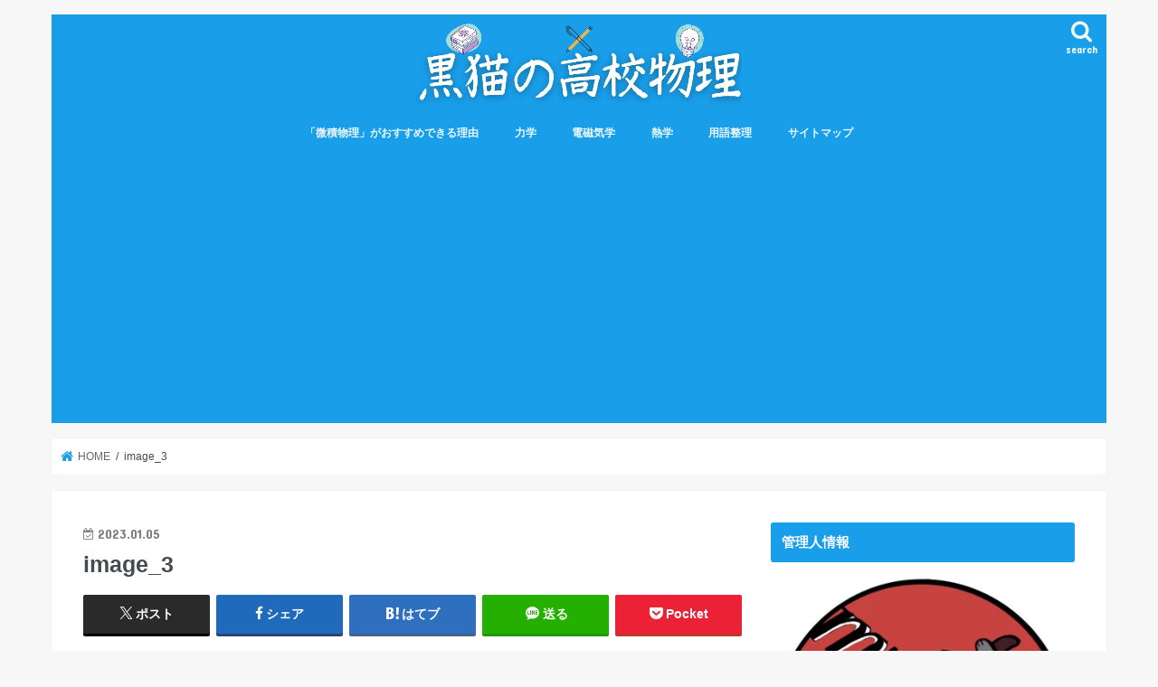

--- FILE ---
content_type: text/html; charset=UTF-8
request_url: https://high-school-physics.com/slope-angle-and-force-decomposition/image_3-2/
body_size: 17517
content:
<!doctype html>
<html dir="ltr" lang="ja" prefix="og: https://ogp.me/ns#">

<head>
<meta charset="utf-8">
<meta http-equiv="X-UA-Compatible" content="IE=edge">

<meta name="HandheldFriendly" content="True">
<meta name="MobileOptimized" content="320">
<meta name="viewport" content="width=device-width, initial-scale=1"/>


<link rel="pingback" href="https://high-school-physics.com/xmlrpc.php">

<!--[if IE]>
<![endif]-->



<!-- Global site tag (gtag.js) - Google Analytics -->
<script async src="https://www.googletagmanager.com/gtag/js?id=UA-178731382-1"></script>
<script>
    window.dataLayer = window.dataLayer || [];
    function gtag() {
        dataLayer.push(arguments);
    }
    gtag('js', new Date());

    gtag('config', 'UA-178731382-1', { 'anonymize_ip': false } );
</script>
	<style>img:is([sizes="auto" i], [sizes^="auto," i]) { contain-intrinsic-size: 3000px 1500px }</style>
	
		<!-- All in One SEO 4.9.3 - aioseo.com -->
		<title>image_3 | 黒猫の高校物理</title>
	<meta name="robots" content="max-image-preview:large" />
	<meta name="author" content="kazuto"/>
	<link rel="canonical" href="https://high-school-physics.com/slope-angle-and-force-decomposition/image_3-2/" />
	<meta name="generator" content="All in One SEO (AIOSEO) 4.9.3" />
		<meta property="og:locale" content="ja_JP" />
		<meta property="og:site_name" content="黒猫の高校物理 ► 物理を得点源に" />
		<meta property="og:type" content="article" />
		<meta property="og:title" content="image_3 | 黒猫の高校物理" />
		<meta property="og:url" content="https://high-school-physics.com/slope-angle-and-force-decomposition/image_3-2/" />
		<meta property="article:published_time" content="2023-01-05T05:02:23+00:00" />
		<meta property="article:modified_time" content="2023-01-05T05:02:23+00:00" />
		<meta name="twitter:card" content="summary" />
		<meta name="twitter:title" content="image_3 | 黒猫の高校物理" />
		<script type="application/ld+json" class="aioseo-schema">
			{"@context":"https:\/\/schema.org","@graph":[{"@type":"BreadcrumbList","@id":"https:\/\/high-school-physics.com\/slope-angle-and-force-decomposition\/image_3-2\/#breadcrumblist","itemListElement":[{"@type":"ListItem","@id":"https:\/\/high-school-physics.com#listItem","position":1,"name":"\u30db\u30fc\u30e0","item":"https:\/\/high-school-physics.com","nextItem":{"@type":"ListItem","@id":"https:\/\/high-school-physics.com\/slope-angle-and-force-decomposition\/image_3-2\/#listItem","name":"image_3"}},{"@type":"ListItem","@id":"https:\/\/high-school-physics.com\/slope-angle-and-force-decomposition\/image_3-2\/#listItem","position":2,"name":"image_3","previousItem":{"@type":"ListItem","@id":"https:\/\/high-school-physics.com#listItem","name":"\u30db\u30fc\u30e0"}}]},{"@type":"ItemPage","@id":"https:\/\/high-school-physics.com\/slope-angle-and-force-decomposition\/image_3-2\/#itempage","url":"https:\/\/high-school-physics.com\/slope-angle-and-force-decomposition\/image_3-2\/","name":"image_3 | \u9ed2\u732b\u306e\u9ad8\u6821\u7269\u7406","inLanguage":"ja","isPartOf":{"@id":"https:\/\/high-school-physics.com\/#website"},"breadcrumb":{"@id":"https:\/\/high-school-physics.com\/slope-angle-and-force-decomposition\/image_3-2\/#breadcrumblist"},"author":{"@id":"https:\/\/high-school-physics.com\/author\/kazuto\/#author"},"creator":{"@id":"https:\/\/high-school-physics.com\/author\/kazuto\/#author"},"datePublished":"2023-01-05T14:02:23+09:00","dateModified":"2023-01-05T14:02:23+09:00"},{"@type":"Person","@id":"https:\/\/high-school-physics.com\/#person","name":"kazuto","image":{"@type":"ImageObject","@id":"https:\/\/high-school-physics.com\/slope-angle-and-force-decomposition\/image_3-2\/#personImage","url":"https:\/\/secure.gravatar.com\/avatar\/e888847d9d82180db01996c343e40594e10a1c6db94d37a157e8ea8c9f48ef2f?s=96&d=mm&r=g","width":96,"height":96,"caption":"kazuto"}},{"@type":"Person","@id":"https:\/\/high-school-physics.com\/author\/kazuto\/#author","url":"https:\/\/high-school-physics.com\/author\/kazuto\/","name":"kazuto","image":{"@type":"ImageObject","@id":"https:\/\/high-school-physics.com\/slope-angle-and-force-decomposition\/image_3-2\/#authorImage","url":"https:\/\/secure.gravatar.com\/avatar\/e888847d9d82180db01996c343e40594e10a1c6db94d37a157e8ea8c9f48ef2f?s=96&d=mm&r=g","width":96,"height":96,"caption":"kazuto"}},{"@type":"WebSite","@id":"https:\/\/high-school-physics.com\/#website","url":"https:\/\/high-school-physics.com\/","name":"\u9ed2\u732b\u306e\u9ad8\u6821\u7269\u7406","description":"\u7269\u7406\u3092\u5f97\u70b9\u6e90\u306b","inLanguage":"ja","publisher":{"@id":"https:\/\/high-school-physics.com\/#person"}}]}
		</script>
		<!-- All in One SEO -->


<script>
MathJax = {
  tex: {
    inlineMath: [['$','$'],['\\(','\\)']], 
    processEscapes: true
  },
  options: {
    ignoreHtmlClass: 'tex2jax_ignore|editor-rich-text'
  }
};

</script>
<link rel='dns-prefetch' href='//cdn.jsdelivr.net' />
<link rel='dns-prefetch' href='//ajax.googleapis.com' />
<link rel='dns-prefetch' href='//www.googletagmanager.com' />
<link rel='dns-prefetch' href='//stats.wp.com' />
<link rel='dns-prefetch' href='//fonts.googleapis.com' />
<link rel='dns-prefetch' href='//maxcdn.bootstrapcdn.com' />
<link rel='dns-prefetch' href='//pagead2.googlesyndication.com' />
<link rel='preconnect' href='//i0.wp.com' />
<link rel='preconnect' href='//c0.wp.com' />
<link rel="alternate" type="application/rss+xml" title="黒猫の高校物理 &raquo; フィード" href="https://high-school-physics.com/feed/" />
<link rel="alternate" type="application/rss+xml" title="黒猫の高校物理 &raquo; コメントフィード" href="https://high-school-physics.com/comments/feed/" />
<link rel="alternate" type="application/rss+xml" title="黒猫の高校物理 &raquo; image_3 のコメントのフィード" href="https://high-school-physics.com/slope-angle-and-force-decomposition/image_3-2/feed/" />
<script type="text/javascript">
/* <![CDATA[ */
window._wpemojiSettings = {"baseUrl":"https:\/\/s.w.org\/images\/core\/emoji\/16.0.1\/72x72\/","ext":".png","svgUrl":"https:\/\/s.w.org\/images\/core\/emoji\/16.0.1\/svg\/","svgExt":".svg","source":{"concatemoji":"https:\/\/high-school-physics.com\/wp-includes\/js\/wp-emoji-release.min.js"}};
/*! This file is auto-generated */
!function(s,n){var o,i,e;function c(e){try{var t={supportTests:e,timestamp:(new Date).valueOf()};sessionStorage.setItem(o,JSON.stringify(t))}catch(e){}}function p(e,t,n){e.clearRect(0,0,e.canvas.width,e.canvas.height),e.fillText(t,0,0);var t=new Uint32Array(e.getImageData(0,0,e.canvas.width,e.canvas.height).data),a=(e.clearRect(0,0,e.canvas.width,e.canvas.height),e.fillText(n,0,0),new Uint32Array(e.getImageData(0,0,e.canvas.width,e.canvas.height).data));return t.every(function(e,t){return e===a[t]})}function u(e,t){e.clearRect(0,0,e.canvas.width,e.canvas.height),e.fillText(t,0,0);for(var n=e.getImageData(16,16,1,1),a=0;a<n.data.length;a++)if(0!==n.data[a])return!1;return!0}function f(e,t,n,a){switch(t){case"flag":return n(e,"\ud83c\udff3\ufe0f\u200d\u26a7\ufe0f","\ud83c\udff3\ufe0f\u200b\u26a7\ufe0f")?!1:!n(e,"\ud83c\udde8\ud83c\uddf6","\ud83c\udde8\u200b\ud83c\uddf6")&&!n(e,"\ud83c\udff4\udb40\udc67\udb40\udc62\udb40\udc65\udb40\udc6e\udb40\udc67\udb40\udc7f","\ud83c\udff4\u200b\udb40\udc67\u200b\udb40\udc62\u200b\udb40\udc65\u200b\udb40\udc6e\u200b\udb40\udc67\u200b\udb40\udc7f");case"emoji":return!a(e,"\ud83e\udedf")}return!1}function g(e,t,n,a){var r="undefined"!=typeof WorkerGlobalScope&&self instanceof WorkerGlobalScope?new OffscreenCanvas(300,150):s.createElement("canvas"),o=r.getContext("2d",{willReadFrequently:!0}),i=(o.textBaseline="top",o.font="600 32px Arial",{});return e.forEach(function(e){i[e]=t(o,e,n,a)}),i}function t(e){var t=s.createElement("script");t.src=e,t.defer=!0,s.head.appendChild(t)}"undefined"!=typeof Promise&&(o="wpEmojiSettingsSupports",i=["flag","emoji"],n.supports={everything:!0,everythingExceptFlag:!0},e=new Promise(function(e){s.addEventListener("DOMContentLoaded",e,{once:!0})}),new Promise(function(t){var n=function(){try{var e=JSON.parse(sessionStorage.getItem(o));if("object"==typeof e&&"number"==typeof e.timestamp&&(new Date).valueOf()<e.timestamp+604800&&"object"==typeof e.supportTests)return e.supportTests}catch(e){}return null}();if(!n){if("undefined"!=typeof Worker&&"undefined"!=typeof OffscreenCanvas&&"undefined"!=typeof URL&&URL.createObjectURL&&"undefined"!=typeof Blob)try{var e="postMessage("+g.toString()+"("+[JSON.stringify(i),f.toString(),p.toString(),u.toString()].join(",")+"));",a=new Blob([e],{type:"text/javascript"}),r=new Worker(URL.createObjectURL(a),{name:"wpTestEmojiSupports"});return void(r.onmessage=function(e){c(n=e.data),r.terminate(),t(n)})}catch(e){}c(n=g(i,f,p,u))}t(n)}).then(function(e){for(var t in e)n.supports[t]=e[t],n.supports.everything=n.supports.everything&&n.supports[t],"flag"!==t&&(n.supports.everythingExceptFlag=n.supports.everythingExceptFlag&&n.supports[t]);n.supports.everythingExceptFlag=n.supports.everythingExceptFlag&&!n.supports.flag,n.DOMReady=!1,n.readyCallback=function(){n.DOMReady=!0}}).then(function(){return e}).then(function(){var e;n.supports.everything||(n.readyCallback(),(e=n.source||{}).concatemoji?t(e.concatemoji):e.wpemoji&&e.twemoji&&(t(e.twemoji),t(e.wpemoji)))}))}((window,document),window._wpemojiSettings);
/* ]]> */
</script>
<style id='wp-emoji-styles-inline-css' type='text/css'>

	img.wp-smiley, img.emoji {
		display: inline !important;
		border: none !important;
		box-shadow: none !important;
		height: 1em !important;
		width: 1em !important;
		margin: 0 0.07em !important;
		vertical-align: -0.1em !important;
		background: none !important;
		padding: 0 !important;
	}
</style>
<link rel='stylesheet' id='wp-block-library-css' href='https://c0.wp.com/c/6.8.3/wp-includes/css/dist/block-library/style.min.css' type='text/css' media='all' />
<style id='classic-theme-styles-inline-css' type='text/css'>
/*! This file is auto-generated */
.wp-block-button__link{color:#fff;background-color:#32373c;border-radius:9999px;box-shadow:none;text-decoration:none;padding:calc(.667em + 2px) calc(1.333em + 2px);font-size:1.125em}.wp-block-file__button{background:#32373c;color:#fff;text-decoration:none}
</style>
<link rel='stylesheet' id='aioseo/css/src/vue/standalone/blocks/table-of-contents/global.scss-css' href='https://high-school-physics.com/wp-content/plugins/all-in-one-seo-pack/dist/Lite/assets/css/table-of-contents/global.e90f6d47.css' type='text/css' media='all' />
<link rel='stylesheet' id='mediaelement-css' href='https://c0.wp.com/c/6.8.3/wp-includes/js/mediaelement/mediaelementplayer-legacy.min.css' type='text/css' media='all' />
<link rel='stylesheet' id='wp-mediaelement-css' href='https://c0.wp.com/c/6.8.3/wp-includes/js/mediaelement/wp-mediaelement.min.css' type='text/css' media='all' />
<style id='jetpack-sharing-buttons-style-inline-css' type='text/css'>
.jetpack-sharing-buttons__services-list{display:flex;flex-direction:row;flex-wrap:wrap;gap:0;list-style-type:none;margin:5px;padding:0}.jetpack-sharing-buttons__services-list.has-small-icon-size{font-size:12px}.jetpack-sharing-buttons__services-list.has-normal-icon-size{font-size:16px}.jetpack-sharing-buttons__services-list.has-large-icon-size{font-size:24px}.jetpack-sharing-buttons__services-list.has-huge-icon-size{font-size:36px}@media print{.jetpack-sharing-buttons__services-list{display:none!important}}.editor-styles-wrapper .wp-block-jetpack-sharing-buttons{gap:0;padding-inline-start:0}ul.jetpack-sharing-buttons__services-list.has-background{padding:1.25em 2.375em}
</style>
<style id='global-styles-inline-css' type='text/css'>
:root{--wp--preset--aspect-ratio--square: 1;--wp--preset--aspect-ratio--4-3: 4/3;--wp--preset--aspect-ratio--3-4: 3/4;--wp--preset--aspect-ratio--3-2: 3/2;--wp--preset--aspect-ratio--2-3: 2/3;--wp--preset--aspect-ratio--16-9: 16/9;--wp--preset--aspect-ratio--9-16: 9/16;--wp--preset--color--black: #000000;--wp--preset--color--cyan-bluish-gray: #abb8c3;--wp--preset--color--white: #ffffff;--wp--preset--color--pale-pink: #f78da7;--wp--preset--color--vivid-red: #cf2e2e;--wp--preset--color--luminous-vivid-orange: #ff6900;--wp--preset--color--luminous-vivid-amber: #fcb900;--wp--preset--color--light-green-cyan: #7bdcb5;--wp--preset--color--vivid-green-cyan: #00d084;--wp--preset--color--pale-cyan-blue: #8ed1fc;--wp--preset--color--vivid-cyan-blue: #0693e3;--wp--preset--color--vivid-purple: #9b51e0;--wp--preset--gradient--vivid-cyan-blue-to-vivid-purple: linear-gradient(135deg,rgba(6,147,227,1) 0%,rgb(155,81,224) 100%);--wp--preset--gradient--light-green-cyan-to-vivid-green-cyan: linear-gradient(135deg,rgb(122,220,180) 0%,rgb(0,208,130) 100%);--wp--preset--gradient--luminous-vivid-amber-to-luminous-vivid-orange: linear-gradient(135deg,rgba(252,185,0,1) 0%,rgba(255,105,0,1) 100%);--wp--preset--gradient--luminous-vivid-orange-to-vivid-red: linear-gradient(135deg,rgba(255,105,0,1) 0%,rgb(207,46,46) 100%);--wp--preset--gradient--very-light-gray-to-cyan-bluish-gray: linear-gradient(135deg,rgb(238,238,238) 0%,rgb(169,184,195) 100%);--wp--preset--gradient--cool-to-warm-spectrum: linear-gradient(135deg,rgb(74,234,220) 0%,rgb(151,120,209) 20%,rgb(207,42,186) 40%,rgb(238,44,130) 60%,rgb(251,105,98) 80%,rgb(254,248,76) 100%);--wp--preset--gradient--blush-light-purple: linear-gradient(135deg,rgb(255,206,236) 0%,rgb(152,150,240) 100%);--wp--preset--gradient--blush-bordeaux: linear-gradient(135deg,rgb(254,205,165) 0%,rgb(254,45,45) 50%,rgb(107,0,62) 100%);--wp--preset--gradient--luminous-dusk: linear-gradient(135deg,rgb(255,203,112) 0%,rgb(199,81,192) 50%,rgb(65,88,208) 100%);--wp--preset--gradient--pale-ocean: linear-gradient(135deg,rgb(255,245,203) 0%,rgb(182,227,212) 50%,rgb(51,167,181) 100%);--wp--preset--gradient--electric-grass: linear-gradient(135deg,rgb(202,248,128) 0%,rgb(113,206,126) 100%);--wp--preset--gradient--midnight: linear-gradient(135deg,rgb(2,3,129) 0%,rgb(40,116,252) 100%);--wp--preset--font-size--small: 13px;--wp--preset--font-size--medium: 20px;--wp--preset--font-size--large: 36px;--wp--preset--font-size--x-large: 42px;--wp--preset--spacing--20: 0.44rem;--wp--preset--spacing--30: 0.67rem;--wp--preset--spacing--40: 1rem;--wp--preset--spacing--50: 1.5rem;--wp--preset--spacing--60: 2.25rem;--wp--preset--spacing--70: 3.38rem;--wp--preset--spacing--80: 5.06rem;--wp--preset--shadow--natural: 6px 6px 9px rgba(0, 0, 0, 0.2);--wp--preset--shadow--deep: 12px 12px 50px rgba(0, 0, 0, 0.4);--wp--preset--shadow--sharp: 6px 6px 0px rgba(0, 0, 0, 0.2);--wp--preset--shadow--outlined: 6px 6px 0px -3px rgba(255, 255, 255, 1), 6px 6px rgba(0, 0, 0, 1);--wp--preset--shadow--crisp: 6px 6px 0px rgba(0, 0, 0, 1);}:where(.is-layout-flex){gap: 0.5em;}:where(.is-layout-grid){gap: 0.5em;}body .is-layout-flex{display: flex;}.is-layout-flex{flex-wrap: wrap;align-items: center;}.is-layout-flex > :is(*, div){margin: 0;}body .is-layout-grid{display: grid;}.is-layout-grid > :is(*, div){margin: 0;}:where(.wp-block-columns.is-layout-flex){gap: 2em;}:where(.wp-block-columns.is-layout-grid){gap: 2em;}:where(.wp-block-post-template.is-layout-flex){gap: 1.25em;}:where(.wp-block-post-template.is-layout-grid){gap: 1.25em;}.has-black-color{color: var(--wp--preset--color--black) !important;}.has-cyan-bluish-gray-color{color: var(--wp--preset--color--cyan-bluish-gray) !important;}.has-white-color{color: var(--wp--preset--color--white) !important;}.has-pale-pink-color{color: var(--wp--preset--color--pale-pink) !important;}.has-vivid-red-color{color: var(--wp--preset--color--vivid-red) !important;}.has-luminous-vivid-orange-color{color: var(--wp--preset--color--luminous-vivid-orange) !important;}.has-luminous-vivid-amber-color{color: var(--wp--preset--color--luminous-vivid-amber) !important;}.has-light-green-cyan-color{color: var(--wp--preset--color--light-green-cyan) !important;}.has-vivid-green-cyan-color{color: var(--wp--preset--color--vivid-green-cyan) !important;}.has-pale-cyan-blue-color{color: var(--wp--preset--color--pale-cyan-blue) !important;}.has-vivid-cyan-blue-color{color: var(--wp--preset--color--vivid-cyan-blue) !important;}.has-vivid-purple-color{color: var(--wp--preset--color--vivid-purple) !important;}.has-black-background-color{background-color: var(--wp--preset--color--black) !important;}.has-cyan-bluish-gray-background-color{background-color: var(--wp--preset--color--cyan-bluish-gray) !important;}.has-white-background-color{background-color: var(--wp--preset--color--white) !important;}.has-pale-pink-background-color{background-color: var(--wp--preset--color--pale-pink) !important;}.has-vivid-red-background-color{background-color: var(--wp--preset--color--vivid-red) !important;}.has-luminous-vivid-orange-background-color{background-color: var(--wp--preset--color--luminous-vivid-orange) !important;}.has-luminous-vivid-amber-background-color{background-color: var(--wp--preset--color--luminous-vivid-amber) !important;}.has-light-green-cyan-background-color{background-color: var(--wp--preset--color--light-green-cyan) !important;}.has-vivid-green-cyan-background-color{background-color: var(--wp--preset--color--vivid-green-cyan) !important;}.has-pale-cyan-blue-background-color{background-color: var(--wp--preset--color--pale-cyan-blue) !important;}.has-vivid-cyan-blue-background-color{background-color: var(--wp--preset--color--vivid-cyan-blue) !important;}.has-vivid-purple-background-color{background-color: var(--wp--preset--color--vivid-purple) !important;}.has-black-border-color{border-color: var(--wp--preset--color--black) !important;}.has-cyan-bluish-gray-border-color{border-color: var(--wp--preset--color--cyan-bluish-gray) !important;}.has-white-border-color{border-color: var(--wp--preset--color--white) !important;}.has-pale-pink-border-color{border-color: var(--wp--preset--color--pale-pink) !important;}.has-vivid-red-border-color{border-color: var(--wp--preset--color--vivid-red) !important;}.has-luminous-vivid-orange-border-color{border-color: var(--wp--preset--color--luminous-vivid-orange) !important;}.has-luminous-vivid-amber-border-color{border-color: var(--wp--preset--color--luminous-vivid-amber) !important;}.has-light-green-cyan-border-color{border-color: var(--wp--preset--color--light-green-cyan) !important;}.has-vivid-green-cyan-border-color{border-color: var(--wp--preset--color--vivid-green-cyan) !important;}.has-pale-cyan-blue-border-color{border-color: var(--wp--preset--color--pale-cyan-blue) !important;}.has-vivid-cyan-blue-border-color{border-color: var(--wp--preset--color--vivid-cyan-blue) !important;}.has-vivid-purple-border-color{border-color: var(--wp--preset--color--vivid-purple) !important;}.has-vivid-cyan-blue-to-vivid-purple-gradient-background{background: var(--wp--preset--gradient--vivid-cyan-blue-to-vivid-purple) !important;}.has-light-green-cyan-to-vivid-green-cyan-gradient-background{background: var(--wp--preset--gradient--light-green-cyan-to-vivid-green-cyan) !important;}.has-luminous-vivid-amber-to-luminous-vivid-orange-gradient-background{background: var(--wp--preset--gradient--luminous-vivid-amber-to-luminous-vivid-orange) !important;}.has-luminous-vivid-orange-to-vivid-red-gradient-background{background: var(--wp--preset--gradient--luminous-vivid-orange-to-vivid-red) !important;}.has-very-light-gray-to-cyan-bluish-gray-gradient-background{background: var(--wp--preset--gradient--very-light-gray-to-cyan-bluish-gray) !important;}.has-cool-to-warm-spectrum-gradient-background{background: var(--wp--preset--gradient--cool-to-warm-spectrum) !important;}.has-blush-light-purple-gradient-background{background: var(--wp--preset--gradient--blush-light-purple) !important;}.has-blush-bordeaux-gradient-background{background: var(--wp--preset--gradient--blush-bordeaux) !important;}.has-luminous-dusk-gradient-background{background: var(--wp--preset--gradient--luminous-dusk) !important;}.has-pale-ocean-gradient-background{background: var(--wp--preset--gradient--pale-ocean) !important;}.has-electric-grass-gradient-background{background: var(--wp--preset--gradient--electric-grass) !important;}.has-midnight-gradient-background{background: var(--wp--preset--gradient--midnight) !important;}.has-small-font-size{font-size: var(--wp--preset--font-size--small) !important;}.has-medium-font-size{font-size: var(--wp--preset--font-size--medium) !important;}.has-large-font-size{font-size: var(--wp--preset--font-size--large) !important;}.has-x-large-font-size{font-size: var(--wp--preset--font-size--x-large) !important;}
:where(.wp-block-post-template.is-layout-flex){gap: 1.25em;}:where(.wp-block-post-template.is-layout-grid){gap: 1.25em;}
:where(.wp-block-columns.is-layout-flex){gap: 2em;}:where(.wp-block-columns.is-layout-grid){gap: 2em;}
:root :where(.wp-block-pullquote){font-size: 1.5em;line-height: 1.6;}
</style>
<link rel='stylesheet' id='toc-screen-css' href='https://high-school-physics.com/wp-content/plugins/table-of-contents-plus/screen.min.css' type='text/css' media='all' />
<link rel='stylesheet' id='ppress-frontend-css' href='https://high-school-physics.com/wp-content/plugins/wp-user-avatar/assets/css/frontend.min.css' type='text/css' media='all' />
<link rel='stylesheet' id='ppress-flatpickr-css' href='https://high-school-physics.com/wp-content/plugins/wp-user-avatar/assets/flatpickr/flatpickr.min.css' type='text/css' media='all' />
<link rel='stylesheet' id='ppress-select2-css' href='https://high-school-physics.com/wp-content/plugins/wp-user-avatar/assets/select2/select2.min.css' type='text/css' media='all' />
<link rel='stylesheet' id='style-css' href='https://high-school-physics.com/wp-content/themes/jstork/style.css' type='text/css' media='all' />
<link rel='stylesheet' id='child-style-css' href='https://high-school-physics.com/wp-content/themes/jstork_custom/style.css' type='text/css' media='all' />
<link rel='stylesheet' id='slick-css' href='https://high-school-physics.com/wp-content/themes/jstork/library/css/slick.css' type='text/css' media='all' />
<link rel='stylesheet' id='shortcode-css' href='https://high-school-physics.com/wp-content/themes/jstork/library/css/shortcode.css' type='text/css' media='all' />
<link rel='stylesheet' id='gf_Concert-css' href='//fonts.googleapis.com/css?family=Concert+One' type='text/css' media='all' />
<link rel='stylesheet' id='gf_Lato-css' href='//fonts.googleapis.com/css?family=Lato' type='text/css' media='all' />
<link rel='stylesheet' id='fontawesome-css' href='//maxcdn.bootstrapcdn.com/font-awesome/4.7.0/css/font-awesome.min.css' type='text/css' media='all' />
<link rel='stylesheet' id='remodal-css' href='https://high-school-physics.com/wp-content/themes/jstork/library/css/remodal.css' type='text/css' media='all' />
<link rel='stylesheet' id='animate-css' href='https://high-school-physics.com/wp-content/themes/jstork/library/css/animate.min.css' type='text/css' media='all' />
<script type="text/javascript" src="//ajax.googleapis.com/ajax/libs/jquery/1.12.4/jquery.min.js" id="jquery-js"></script>
<script type="text/javascript" id="ga_events_main_script-js-extra">
/* <![CDATA[ */
var ga_options = {"link_clicks_delay":"120","gtm":"0","anonymizeip":"0","advanced":"0","snippet_type":"gst","tracking_id":"UA-178731382-1","gtm_id":"","domain":"","tel_link_tracking":"0","email_link_tracking":"0","download_tracking":"0","download_tracking_type":["pdf","mp3","pptx","docx"],"force_snippet":"none","scroll_elements":[],"click_elements":[{"name":"paid","type":"id","category":"paid","action":"click","label":"\u6709\u6599","value":"1","bounce":"true"},{"name":"mail_1","type":"id","category":"mail_1","action":"click","label":"\u56fa\u5b9a\u30da\u30fc\u30b8\u30e1\u30fc\u30eb\u30dc\u30bf\u30f3","value":"1","bounce":"true"},{"name":"line_1","type":"id","category":"line_1","action":"click","label":"\u56fa\u5b9a\u30da\u30fc\u30b8LINE\u30dc\u30bf\u30f3","value":"1","bounce":"true"},{"name":"mail","type":"id","category":"mail","action":"click","label":"\u30e1\u30fc\u30eb","value":"1","bounce":"true"},{"name":"line","type":"id","category":"line","action":"click","label":"\u30e9\u30a4\u30f3","value":"1","bounce":"true"},{"name":"banner","type":"id","category":"banner","action":"click","label":"\u5fae\u7a4d\u7269\u7406\u753b\u50cf","value":"1","bounce":"true"}]};
var gaePlaceholders = {"is_front_page":"","page_title":"image_3"};
/* ]]> */
</script>
<script type="text/javascript" src="https://high-school-physics.com/wp-content/plugins/wp-google-analytics-events/js/main.js" id="ga_events_main_script-js"></script>
<script type="text/javascript" src="https://high-school-physics.com/wp-content/plugins/wp-user-avatar/assets/flatpickr/flatpickr.min.js" id="ppress-flatpickr-js"></script>
<script type="text/javascript" src="https://high-school-physics.com/wp-content/plugins/wp-user-avatar/assets/select2/select2.min.js" id="ppress-select2-js"></script>

<!-- Site Kit によって追加された Google タグ（gtag.js）スニペット -->
<!-- Google アナリティクス スニペット (Site Kit が追加) -->
<script type="text/javascript" src="https://www.googletagmanager.com/gtag/js?id=GT-P3JR9K6" id="google_gtagjs-js" async></script>
<script type="text/javascript" id="google_gtagjs-js-after">
/* <![CDATA[ */
window.dataLayer = window.dataLayer || [];function gtag(){dataLayer.push(arguments);}
gtag("set","linker",{"domains":["high-school-physics.com"]});
gtag("js", new Date());
gtag("set", "developer_id.dZTNiMT", true);
gtag("config", "GT-P3JR9K6");
/* ]]> */
</script>
<link rel="https://api.w.org/" href="https://high-school-physics.com/wp-json/" /><link rel="alternate" title="JSON" type="application/json" href="https://high-school-physics.com/wp-json/wp/v2/media/957" /><link rel="EditURI" type="application/rsd+xml" title="RSD" href="https://high-school-physics.com/xmlrpc.php?rsd" />

<link rel='shortlink' href='https://high-school-physics.com/?p=957' />
<link rel="alternate" title="oEmbed (JSON)" type="application/json+oembed" href="https://high-school-physics.com/wp-json/oembed/1.0/embed?url=https%3A%2F%2Fhigh-school-physics.com%2Fslope-angle-and-force-decomposition%2Fimage_3-2%2F" />
<link rel="alternate" title="oEmbed (XML)" type="text/xml+oembed" href="https://high-school-physics.com/wp-json/oembed/1.0/embed?url=https%3A%2F%2Fhigh-school-physics.com%2Fslope-angle-and-force-decomposition%2Fimage_3-2%2F&#038;format=xml" />
<meta name="generator" content="Site Kit by Google 1.171.0" />	<style>img#wpstats{display:none}</style>
		<style type="text/css">
body{color: #454c50;}
a, #breadcrumb li.bc_homelink a::before, .authorbox .author_sns li a::before{color: #199eea;}
a:hover{color: #4f38f7;}
.article-footer .post-categories li a,.article-footer .tags a,.accordionBtn{  background: #199eea;  border-color: #199eea;}
.article-footer .tags a{color:#199eea; background: none;}
.article-footer .post-categories li a:hover,.article-footer .tags a:hover,.accordionBtn.active{ background:#4f38f7;  border-color:#4f38f7;}
input[type="text"],input[type="password"],input[type="datetime"],input[type="datetime-local"],input[type="date"],input[type="month"],input[type="time"],input[type="week"],input[type="number"],input[type="email"],input[type="url"],input[type="search"],input[type="tel"],input[type="color"],select,textarea,.field { background-color: #ffffff;}
.header{color: #ffffff;}
.bgfull .header,.header.bg,.header #inner-header,.menu-sp{background: #199eea;}
#logo a{color: #eaeaea;}
#g_nav .nav li a,.nav_btn,.menu-sp a,.menu-sp a,.menu-sp > ul:after{color: #edf9fc;}
#logo a:hover,#g_nav .nav li a:hover,.nav_btn:hover{color:#eeeeee;}
@media only screen and (min-width: 768px) {
.nav > li > a:after{background: #eeeeee;}
.nav ul {background: #666666;}
#g_nav .nav li ul.sub-menu li a{color: #f7f7f7;}
}
@media only screen and (max-width: 1165px) {
.site_description{background: #199eea; color: #ffffff;}
}
#inner-content, #breadcrumb, .entry-content blockquote:before, .entry-content blockquote:after{background: #ffffff}
.top-post-list .post-list:before{background: #199eea;}
.widget li a:after{color: #199eea;}
.entry-content h2,.widgettitle,.accordion::before{background: #199eea; color: #ffffff;}
.entry-content h3{border-color: #199eea;}
.h_boader .entry-content h2{border-color: #199eea; color: #454c50;}
.h_balloon .entry-content h2:after{border-top-color: #199eea;}
.entry-content ul li:before{ background: #199eea;}
.entry-content ol li:before{ background: #199eea;}
.post-list-card .post-list .eyecatch .cat-name,.top-post-list .post-list .eyecatch .cat-name,.byline .cat-name,.single .authorbox .author-newpost li .cat-name,.related-box li .cat-name,.carouselwrap .cat-name,.eyecatch .cat-name{background: #fcee21; color:  #444444;}
ul.wpp-list li a:before{background: #199eea; color: #ffffff;}
.readmore a{border:1px solid #199eea;color:#199eea;}
.readmore a:hover{background:#199eea;color:#fff;}
.btn-wrap a{background: #199eea;border: 1px solid #199eea;}
.btn-wrap a:hover{background: #4f38f7;border-color: #4f38f7;}
.btn-wrap.simple a{border:1px solid #199eea;color:#199eea;}
.btn-wrap.simple a:hover{background:#199eea;}
.blue-btn, .comment-reply-link, #submit { background-color: #199eea; }
.blue-btn:hover, .comment-reply-link:hover, #submit:hover, .blue-btn:focus, .comment-reply-link:focus, #submit:focus {background-color: #4f38f7; }
#sidebar1{color: #444444;}
.widget:not(.widget_text) a{color:#666666;}
.widget:not(.widget_text) a:hover{color:#999999;}
.bgfull #footer-top,#footer-top .inner,.cta-inner{background-color: #666666; color: #CACACA;}
.footer a,#footer-top a{color: #f7f7f7;}
#footer-top .widgettitle{color: #CACACA;}
.bgfull .footer,.footer.bg,.footer .inner {background-color: #666666;color: #CACACA;}
.footer-links li a:before{ color: #199eea;}
.pagination a, .pagination span,.page-links a{border-color: #199eea; color: #199eea;}
.pagination .current,.pagination .current:hover,.page-links ul > li > span{background-color: #199eea; border-color: #199eea;}
.pagination a:hover, .pagination a:focus,.page-links a:hover, .page-links a:focus{background-color: #199eea; color: #fff;}
</style>

<!-- Site Kit が追加した Google AdSense メタタグ -->
<meta name="google-adsense-platform-account" content="ca-host-pub-2644536267352236">
<meta name="google-adsense-platform-domain" content="sitekit.withgoogle.com">
<!-- Site Kit が追加した End Google AdSense メタタグ -->

<!-- Google AdSense スニペット (Site Kit が追加) -->
<script type="text/javascript" async="async" src="https://pagead2.googlesyndication.com/pagead/js/adsbygoogle.js?client=ca-pub-9328987641416068&amp;host=ca-host-pub-2644536267352236" crossorigin="anonymous"></script>

<!-- (ここまで) Google AdSense スニペット (Site Kit が追加) -->
<link rel="icon" href="https://i0.wp.com/high-school-physics.com/wp-content/uploads/2021/09/cropped-S__29696005-e1631873020722.jpg?fit=32%2C32&#038;ssl=1" sizes="32x32" />
<link rel="icon" href="https://i0.wp.com/high-school-physics.com/wp-content/uploads/2021/09/cropped-S__29696005-e1631873020722.jpg?fit=192%2C192&#038;ssl=1" sizes="192x192" />
<link rel="apple-touch-icon" href="https://i0.wp.com/high-school-physics.com/wp-content/uploads/2021/09/cropped-S__29696005-e1631873020722.jpg?fit=180%2C180&#038;ssl=1" />
<meta name="msapplication-TileImage" content="https://i0.wp.com/high-school-physics.com/wp-content/uploads/2021/09/cropped-S__29696005-e1631873020722.jpg?fit=270%2C270&#038;ssl=1" />
</head>

<body class="attachment wp-singular attachment-template-default single single-attachment postid-957 attachmentid-957 attachment-png wp-theme-jstork wp-child-theme-jstork_custom bgnormal pannavi_on h_default sidebarright undo_off">
	<div id="container">

<header class="header animated fadeIn headercenter" role="banner">
<div id="inner-header" class="wrap cf">
<div id="logo" class="gf fs_l">
<p class="h1 img"><a href="https://high-school-physics.com"><img src="https://high-school-physics.com/wp-content/uploads/2021/03/黒猫の高校物理-1.jpg" alt="黒猫の高校物理"></a></p>
</div>

<a href="#searchbox" data-remodal-target="searchbox" class="nav_btn search_btn"><span class="text gf">search</span></a>

<nav id="g_nav" role="navigation">
<ul id="menu-%e3%82%b5%e3%82%a4%e3%83%88%e3%83%9e%e3%83%83%e3%83%97" class="nav top-nav cf"><li id="menu-item-707" class="menu-item menu-item-type-post_type menu-item-object-page menu-item-707"><a href="https://high-school-physics.com/%e5%be%ae%e7%a9%8d%e7%89%a9%e7%90%86%e3%81%a3%e3%81%a6%e4%bd%95%ef%bc%9f%e3%81%aa%e3%81%9c%e5%be%ae%e7%a9%8d%e7%89%a9%e7%90%86%e3%81%8c%e3%81%8a%e3%81%99%e3%81%99%e3%82%81%e3%81%aa%e3%81%ae%ef%bc%9f/">「微積物理」がおすすめできる理由</a></li>
<li id="menu-item-392" class="menu-item menu-item-type-taxonomy menu-item-object-category menu-item-392"><a href="https://high-school-physics.com/category/%e5%8a%9b%e5%ad%a6/">力学</a></li>
<li id="menu-item-393" class="menu-item menu-item-type-taxonomy menu-item-object-category menu-item-393"><a href="https://high-school-physics.com/category/%e9%9b%bb%e7%a3%81%e6%b0%97%e5%ad%a6/">電磁気学</a></li>
<li id="menu-item-394" class="menu-item menu-item-type-taxonomy menu-item-object-category menu-item-394"><a href="https://high-school-physics.com/category/%e7%86%b1%e5%ad%a6/">熱学</a></li>
<li id="menu-item-395" class="menu-item menu-item-type-taxonomy menu-item-object-category menu-item-395"><a href="https://high-school-physics.com/category/%e7%94%a8%e8%aa%9e%e6%95%b4%e7%90%86/">用語整理</a></li>
<li id="menu-item-12" class="menu-item menu-item-type-post_type menu-item-object-page menu-item-12"><a href="https://high-school-physics.com/sitemap/">サイトマップ</a></li>
</ul></nav>

<a href="#spnavi" data-remodal-target="spnavi" class="nav_btn"><span class="text gf">menu</span></a>



</div>
</header>

<div class="remodal" data-remodal-id="spnavi" data-remodal-options="hashTracking:false">
<button data-remodal-action="close" class="remodal-close"><span class="text gf">CLOSE</span></button>
<div id="text-8" class="widget widget_text"><h4 class="widgettitle"><span>皆さんの「ここがわからない」を教えてください！</span></h4>			<div class="textwidget"><div class="column-wrap cf "> <div class="d-1of2 t-1of2 m-all "></p>
<p class="p1" style="text-align: left;">高校物理に関して<br />
「こんなことを教えて欲しい」<br />
「この問題をわかりやすく解説して欲しい！」<br />
「勉強のコツを知りたい！」<br />
などなど、質問を募集しています！</p>
<p class="p1" style="text-align: left;">気軽に質問してください！<strong>無料です！</strong></p>
<p><div class="btn-wrap aligncenter lightning  maru"><span style="font-size: 20px;"><strong><a href="https://forms.gle/YoqrcQyip4ssC75i6">無料で質問してみる</a></strong></span></div></p>
<p></div></p>
<p><div class="d-1of2 t-1of2 m-all "></p>
<p><a href="https://forms.gle/mxZXqxx93nnY8Bnw7" target="_blank" rel="noopener"><img decoding="async" data-recalc-dims="1" class="wp-image-1055  aligncenter" src="https://i0.wp.com/high-school-physics.com/wp-content/uploads/2023/09/%E3%82%B9%E3%82%AF%E3%83%AA%E3%83%BC%E3%83%B3%E3%82%B7%E3%83%A7%E3%83%83%E3%83%88-2023-09-08-15.04.46.png?resize=205%2C241&#038;ssl=1" alt="" width="205" height="241" /></a></p>
<p></div> </div>
<p class="p1" style="text-align: left;">質問内容に関しては記事として回答させていただきます！</p>
<p class="p1" style="text-align: left;"><strong>⚠️</strong>質問の回答は先着順で回答していくため、質問から回答までの期間が長くなることがあります。あらかじめご了承ください。</p>
</div>
		</div><div id="categories-2" class="widget widget_categories"><h4 class="widgettitle"><span>カテゴリー</span></h4>
			<ul>
					<li class="cat-item cat-item-4"><a href="https://high-school-physics.com/category/%e5%8a%9b%e5%ad%a6/">力学</a>
</li>
	<li class="cat-item cat-item-8"><a href="https://high-school-physics.com/category/%e5%8b%89%e5%bc%b7%e6%b3%95-%e5%8f%97%e9%a8%93%e5%85%a8%e8%88%ac/">勉強法/受験全般</a>
</li>
	<li class="cat-item cat-item-3"><a href="https://high-school-physics.com/category/%e5%be%ae%e7%a9%8d%e7%89%a9%e7%90%86/">微積物理</a>
</li>
	<li class="cat-item cat-item-7"><a href="https://high-school-physics.com/category/%e7%94%a8%e8%aa%9e%e6%95%b4%e7%90%86/">用語整理</a>
</li>
	<li class="cat-item cat-item-5"><a href="https://high-school-physics.com/category/%e9%9b%bb%e7%a3%81%e6%b0%97%e5%ad%a6/">電磁気学</a>
</li>
			</ul>

			</div><div id="archives-2" class="widget widget_archive"><h4 class="widgettitle"><span>アーカイブ</span></h4>
			<ul>
					<li><a href='https://high-school-physics.com/2024/05/'>2024年5月</a></li>
	<li><a href='https://high-school-physics.com/2024/03/'>2024年3月</a></li>
	<li><a href='https://high-school-physics.com/2023/11/'>2023年11月</a></li>
	<li><a href='https://high-school-physics.com/2023/04/'>2023年4月</a></li>
	<li><a href='https://high-school-physics.com/2022/12/'>2022年12月</a></li>
	<li><a href='https://high-school-physics.com/2022/09/'>2022年9月</a></li>
	<li><a href='https://high-school-physics.com/2021/11/'>2021年11月</a></li>
	<li><a href='https://high-school-physics.com/2021/10/'>2021年10月</a></li>
	<li><a href='https://high-school-physics.com/2021/07/'>2021年7月</a></li>
	<li><a href='https://high-school-physics.com/2021/05/'>2021年5月</a></li>
	<li><a href='https://high-school-physics.com/2021/04/'>2021年4月</a></li>
	<li><a href='https://high-school-physics.com/2021/03/'>2021年3月</a></li>
	<li><a href='https://high-school-physics.com/2020/10/'>2020年10月</a></li>
	<li><a href='https://high-school-physics.com/2020/09/'>2020年9月</a></li>
			</ul>

			</div><div id="text-3" class="widget widget_text"><h4 class="widgettitle"><span>管理人情報</span></h4>			<div class="textwidget"><p><img fetchpriority="high" decoding="async" data-recalc-dims="1" class="alignnone size-medium wp-image-781" src="https://i0.wp.com/high-school-physics.com/wp-content/uploads/2021/09/cropped-S__29343750-e1631119601869-300x300.jpg?resize=300%2C300&#038;ssl=1" alt="" width="300" height="300" srcset="https://i0.wp.com/high-school-physics.com/wp-content/uploads/2021/09/cropped-S__29343750-e1631119601869.jpg?resize=300%2C300&amp;ssl=1 300w, https://i0.wp.com/high-school-physics.com/wp-content/uploads/2021/09/cropped-S__29343750-e1631119601869.jpg?resize=150%2C150&amp;ssl=1 150w, https://i0.wp.com/high-school-physics.com/wp-content/uploads/2021/09/cropped-S__29343750-e1631119601869.jpg?resize=270%2C270&amp;ssl=1 270w, https://i0.wp.com/high-school-physics.com/wp-content/uploads/2021/09/cropped-S__29343750-e1631119601869.jpg?resize=192%2C192&amp;ssl=1 192w, https://i0.wp.com/high-school-physics.com/wp-content/uploads/2021/09/cropped-S__29343750-e1631119601869.jpg?resize=180%2C180&amp;ssl=1 180w, https://i0.wp.com/high-school-physics.com/wp-content/uploads/2021/09/cropped-S__29343750-e1631119601869.jpg?resize=32%2C32&amp;ssl=1 32w, https://i0.wp.com/high-school-physics.com/wp-content/uploads/2021/09/cropped-S__29343750-e1631119601869.jpg?w=512&amp;ssl=1 512w" sizes="(max-width: 300px) 100vw, 300px" /></p>
<p><strong>「黒猫の高校物理」を運営している人：かずと</strong></p>
<p>猛勉強の末、<strong>東北大学物理学科に現役合格。</strong><br />
大学で「微積物理」と出会い、その素晴らしさに感動した経験と「自分が受験生のときに知りたかった、、！！」と強く思った経験からより多くの高校生に微積物理を使って受験を攻略してもらうために「黒猫の高校物理」を立ち上げる。</p>
<p>現在も物理学科に所属しながら物理学を毎日勉強している。</p>
</div>
		</div><button data-remodal-action="close" class="remodal-close"><span class="text gf">CLOSE</span></button>
</div>




<div class="remodal searchbox" data-remodal-id="searchbox" data-remodal-options="hashTracking:false">
<div class="search cf"><dl><dt>キーワードで記事を検索</dt><dd><form role="search" method="get" id="searchform" class="searchform cf" action="https://high-school-physics.com/" >
		<input type="search" placeholder="検索する" value="" name="s" id="s" />
		<button type="submit" id="searchsubmit" ><i class="fa fa-search"></i></button>
		</form></dd></dl></div>
<button data-remodal-action="close" class="remodal-close"><span class="text gf">CLOSE</span></button>
</div>






<div id="breadcrumb" class="breadcrumb inner wrap cf"><ul itemscope itemtype="http://schema.org/BreadcrumbList"><li itemprop="itemListElement" itemscope itemtype="http://schema.org/ListItem" class="bc_homelink"><a itemprop="item" href="https://high-school-physics.com/"><span itemprop="name"> HOME</span></a><meta itemprop="position" content="1" /></li><li itemprop="itemListElement" itemscope itemtype="http://schema.org/ListItem" class="bc_posttitle"><span itemprop="name">image_3</span><meta itemprop="position" content="3" /></li></ul></div>
<div id="content">
<div id="inner-content" class="wrap cf">

<main id="main" class="m-all t-all d-5of7 cf" role="main">
<article id="post-957" class="post-957 attachment type-attachment status-inherit hentry article cf" role="article">
<header class="article-header entry-header">
<p class="byline entry-meta vcard cf">
<time class="date gf entry-date updated"  datetime="2023-01-05">2023.01.05</time>

<span class="writer name author"><span class="fn">kazuto</span></span>
</p>

<h1 class="entry-title single-title" itemprop="headline" rel="bookmark">image_3</h1>

<div class="share short">
<div class="sns">
<ul class="cf">

<li class="twitter"> 
<a target="blank" href="//twitter.com/intent/tweet?url=https%3A%2F%2Fhigh-school-physics.com%2Fslope-angle-and-force-decomposition%2Fimage_3-2%2F&text=image_3&tw_p=tweetbutton" onclick="window.open(this.href, 'tweetwindow', 'width=550, height=450,personalbar=0,toolbar=0,scrollbars=1,resizable=1'); return false;"><span class="text">ポスト</span><span class="count"></span></a>
</li>

<li class="facebook">
<a href="//www.facebook.com/sharer.php?src=bm&u=https%3A%2F%2Fhigh-school-physics.com%2Fslope-angle-and-force-decomposition%2Fimage_3-2%2F&t=image_3" onclick="javascript:window.open(this.href, '', 'menubar=no,toolbar=no,resizable=yes,scrollbars=yes,height=300,width=600');return false;"><i class="fa fa-facebook"></i><span class="text">シェア</span><span class="count"></span></a>
</li>

<li class="hatebu">       
<a href="//b.hatena.ne.jp/add?mode=confirm&url=https://high-school-physics.com/slope-angle-and-force-decomposition/image_3-2/&title=image_3" onclick="window.open(this.href, 'HBwindow', 'width=600, height=400, menubar=no, toolbar=no, scrollbars=yes'); return false;" target="_blank"><span class="text">はてブ</span><span class="count"></span></a>
</li>

<li class="line">
<a href="//line.me/R/msg/text/?image_3%0Ahttps%3A%2F%2Fhigh-school-physics.com%2Fslope-angle-and-force-decomposition%2Fimage_3-2%2F" target="_blank"><span class="text">送る</span></a>
</li>

<li class="pocket">
<a href="//getpocket.com/edit?url=https://high-school-physics.com/slope-angle-and-force-decomposition/image_3-2/&title=image_3" onclick="window.open(this.href, 'FBwindow', 'width=550, height=350, menubar=no, toolbar=no, scrollbars=yes'); return false;"><i class="fa fa-get-pocket"></i><span class="text">Pocket</span><span class="count"></span></a></li>

</ul>
</div> 
</div></header>



<section class="entry-content cf">

<div class="add titleunder">
<div id="custom_html-5" class="widget_text widget widget_custom_html"><h4 class="widgettitle"><span>あの「微積物理」を無料で学べます！！</span></h4><div class="textwidget custom-html-widget"><div class="column-wrap cf "> <div class="d-1of2 t-1of2 m-all ">

<p style="text-align: center;"><a id="banner" href="https://lin.ee/7wbe9An"><img data-recalc-dims="1" class="alignnone wp-image-656" src="https://i0.wp.com/high-school-physics.com/wp-content/uploads/2021/06/%E3%82%B9%E3%82%AF%E3%83%AA%E3%83%BC%E3%83%B3%E3%82%B7%E3%83%A7%E3%83%83%E3%83%88-2021-06-24-19.55.44.png?resize=442%2C287&#038;ssl=1" alt="" width="442" height="287" /></a></p>
<div class="btn-wrap aligncenter rich_green big"><strong><a id="line" href="https://lin.ee/7wbe9An"><span style="font-size: 18px;">無料で読んでみる（公式LINE）</span></a></strong></div>

<div class="btn-wrap aligncenter rich_blue big"><strong><a id="mail" href="http://high-school-physics.com/lp/6-2"><span style="font-size: 18px;">無料で読んでみる（メール）</span></a></strong></div>

</div> <div class="d-1of2 t-1of2 m-all ">

<script src="https://3dbook.xyz/api/books/60cc9993b38b71001789019c/cover.js"></script>

</div> </div></div></div></div>

<p class="attachment"><a href="https://i0.wp.com/high-school-physics.com/wp-content/uploads/2022/09/image_3.png?ssl=1"><img decoding="async" width="300" height="147" src="https://i0.wp.com/high-school-physics.com/wp-content/uploads/2022/09/image_3.png?fit=300%2C147&amp;ssl=1" class="attachment-medium size-medium" alt="" srcset="https://i0.wp.com/high-school-physics.com/wp-content/uploads/2022/09/image_3.png?w=1640&amp;ssl=1 1640w, https://i0.wp.com/high-school-physics.com/wp-content/uploads/2022/09/image_3.png?resize=300%2C147&amp;ssl=1 300w, https://i0.wp.com/high-school-physics.com/wp-content/uploads/2022/09/image_3.png?resize=1024%2C501&amp;ssl=1 1024w, https://i0.wp.com/high-school-physics.com/wp-content/uploads/2022/09/image_3.png?resize=768%2C376&amp;ssl=1 768w, https://i0.wp.com/high-school-physics.com/wp-content/uploads/2022/09/image_3.png?resize=1536%2C751&amp;ssl=1 1536w, https://i0.wp.com/high-school-physics.com/wp-content/uploads/2022/09/image_3.png?w=1456&amp;ssl=1 1456w" sizes="(max-width: 300px) 100vw, 300px" /></a></p>

<div class="add">
<div id="custom_html-6" class="widget_text widget widget_custom_html"><h4 class="widgettitle"><span>あの「微積物理」を無料で学べます！！</span></h4><div class="textwidget custom-html-widget"><div class="column-wrap cf "> <div class="d-1of2 t-1of2 m-all ">
<p style="text-align: center;"><a id="banner" href="https://lin.ee/7wbe9An"><img data-recalc-dims="1" class="alignnone wp-image-656" src="https://i0.wp.com/high-school-physics.com/wp-content/uploads/2021/06/%E3%82%B9%E3%82%AF%E3%83%AA%E3%83%BC%E3%83%B3%E3%82%B7%E3%83%A7%E3%83%83%E3%83%88-2021-06-24-19.55.44.png?resize=442%2C287&#038;ssl=1" alt="" width="442" height="287" /></a></p>
<div class="btn-wrap aligncenter rich_green big"><strong><a id="line" href="https://lin.ee/7wbe9An"><span style="font-size: 18px;">無料で読んでみる（公式LINE）</span></a></strong></div>

<div class="btn-wrap aligncenter rich_blue big"><strong><a id="mail" href="http://high-school-physics.com/lp/6-2"><span style="font-size: 18px;">無料で読んでみる（メール）</span></a></strong></div>

</div> <div class="d-1of2 t-1of2 m-all ">

<script src="https://3dbook.xyz/api/books/60cc9993b38b71001789019c/cover.js"></script>

</div> </div></div></div><div id="text-9" class="widget widget_text"><h4 class="widgettitle"><span>皆さんの「ここがわからない！」を教えてください！</span></h4>			<div class="textwidget"><div class="column-wrap cf "> <div class="d-1of2 t-1of2 m-all "></p>
<p class="p1" style="text-align: left;">高校物理に関して<br />
「こんなことを教えて欲しい」<br />
「この問題をわかりやすく解説して欲しい！」<br />
「勉強のコツを知りたい！」<br />
などなど、質問を募集しています！</p>
<p class="p1" style="text-align: left;">気軽に質問してください！<strong>無料です！</strong></p>
<p><div class="btn-wrap aligncenter lightning  maru"><span style="font-size: 20px;"><strong><a href="https://forms.gle/YoqrcQyip4ssC75i6">無料で質問してみる</a></strong></span></div></p>
<p></div></p>
<p><div class="d-1of2 t-1of2 m-all "></p>
<p><a href="https://forms.gle/mxZXqxx93nnY8Bnw7" target="_blank" rel="noopener"><img decoding="async" data-recalc-dims="1" class="wp-image-1055  aligncenter" src="https://i0.wp.com/high-school-physics.com/wp-content/uploads/2023/09/%E3%82%B9%E3%82%AF%E3%83%AA%E3%83%BC%E3%83%B3%E3%82%B7%E3%83%A7%E3%83%83%E3%83%88-2023-09-08-15.04.46.png?resize=205%2C241&#038;ssl=1" alt="" width="205" height="241" /></a></p>
<p></div> </div>
<p class="p1" style="text-align: left;">質問内容に関しては記事として回答させていただきます！</p>
<p class="p1" style="text-align: left;"><strong>⚠️</strong>質問の回答は先着順で回答していくため、質問から回答までの期間が長くなることがあります。あらかじめご了承ください。</p>
</div>
		</div></div>

</section>






<div class="sharewrap wow animated fadeIn" data-wow-delay="0.5s">

<div class="share">
<div class="sns">
<ul class="cf">

<li class="twitter"> 
<a target="blank" href="//twitter.com/intent/tweet?url=https%3A%2F%2Fhigh-school-physics.com%2Fslope-angle-and-force-decomposition%2Fimage_3-2%2F&text=image_3&tw_p=tweetbutton" onclick="window.open(this.href, 'tweetwindow', 'width=550, height=450,personalbar=0,toolbar=0,scrollbars=1,resizable=1'); return false;"><span class="text">ポスト</span><span class="count"></span></a>
</li>

<li class="facebook">
<a href="//www.facebook.com/sharer.php?src=bm&u=https%3A%2F%2Fhigh-school-physics.com%2Fslope-angle-and-force-decomposition%2Fimage_3-2%2F&t=image_3" onclick="javascript:window.open(this.href, '', 'menubar=no,toolbar=no,resizable=yes,scrollbars=yes,height=300,width=600');return false;"><i class="fa fa-facebook"></i><span class="text">シェア</span><span class="count"></span></a>
</li>

<li class="hatebu">       
<a href="//b.hatena.ne.jp/add?mode=confirm&url=https://high-school-physics.com/slope-angle-and-force-decomposition/image_3-2/&title=image_3" onclick="window.open(this.href, 'HBwindow', 'width=600, height=400, menubar=no, toolbar=no, scrollbars=yes'); return false;" target="_blank"><span class="text">はてブ</span><span class="count"></span></a>
</li>

<li class="line">
<a href="//line.me/R/msg/text/?image_3%0Ahttps%3A%2F%2Fhigh-school-physics.com%2Fslope-angle-and-force-decomposition%2Fimage_3-2%2F" target="_blank"><span class="text">送る</span></a>
</li>

<li class="pocket">
<a href="//getpocket.com/edit?url=https://high-school-physics.com/slope-angle-and-force-decomposition/image_3-2/&title=image_3" onclick="window.open(this.href, 'FBwindow', 'width=550, height=350, menubar=no, toolbar=no, scrollbars=yes'); return false;"><i class="fa fa-get-pocket"></i><span class="text">Pocket</span><span class="count"></span></a></li>

<li class="feedly">
<a href="https://feedly.com/i/subscription/feed/https://high-school-physics.com/feed/"  target="blank"><i class="fa fa-rss"></i><span class="text">feedly</span><span class="count"></span></a></li>    
</ul>
</div>
</div></div>




	<div id="respond" class="comment-respond">
		<h3 id="reply-title" class="comment-reply-title">コメントを残す <small><a rel="nofollow" id="cancel-comment-reply-link" href="/slope-angle-and-force-decomposition/image_3-2/#respond" style="display:none;">コメントをキャンセル</a></small></h3><form action="https://high-school-physics.com/wp-comments-post.php" method="post" id="commentform" class="comment-form"><p class="comment-notes"><span id="email-notes">メールアドレスが公開されることはありません。</span> <span class="required-field-message"><span class="required">※</span> が付いている欄は必須項目です</span></p><p class="comment-form-comment"><label for="comment">コメント <span class="required">※</span></label> <textarea id="comment" name="comment" cols="45" rows="8" maxlength="65525" required></textarea></p><p class="comment-form-author"><label for="author">名前 <span class="required">※</span></label> <input id="author" name="author" type="text" value="" size="30" maxlength="245" autocomplete="name" required /></p>
<p class="comment-form-email"><label for="email">メール <span class="required">※</span></label> <input id="email" name="email" type="email" value="" size="30" maxlength="100" aria-describedby="email-notes" autocomplete="email" required /></p>
<p class="comment-form-url"><label for="url">サイト</label> <input id="url" name="url" type="url" value="" size="30" maxlength="200" autocomplete="url" /></p>
<p class="comment-form-cookies-consent"><input id="wp-comment-cookies-consent" name="wp-comment-cookies-consent" type="checkbox" value="yes" /> <label for="wp-comment-cookies-consent">次回のコメントで使用するためブラウザーに自分の名前、メールアドレス、サイトを保存する。</label></p>
<p class="form-submit"><input name="submit" type="submit" id="submit" class="submit" value="コメントを送信" /> <input type='hidden' name='comment_post_ID' value='957' id='comment_post_ID' />
<input type='hidden' name='comment_parent' id='comment_parent' value='0' />
</p><p style="display: none;"><input type="hidden" id="akismet_comment_nonce" name="akismet_comment_nonce" value="a7c5a3c1ae" /></p><p style="display: none !important;" class="akismet-fields-container" data-prefix="ak_"><label>&#916;<textarea name="ak_hp_textarea" cols="45" rows="8" maxlength="100"></textarea></label><input type="hidden" id="ak_js_1" name="ak_js" value="162"/><script>document.getElementById( "ak_js_1" ).setAttribute( "value", ( new Date() ).getTime() );</script></p></form>	</div><!-- #respond -->
	
</article>

<div class="np-post">
<div class="navigation">
<div class="prev np-post-list">
<div class="home_link">
<a href="https://high-school-physics.com"><figure class="eyecatch"><i class="fa fa-home"></i></figure><span class="ttl">トップページへ</span></a>
</div>
</div>

<div class="next np-post-list">
<div class="home_link">
<a href="https://high-school-physics.com"><span class="ttl">トップページへ</span><figure class="eyecatch"><i class="fa fa-home"></i></figure></a>
</div>
</div>
</div>
</div>

  <div class="related-box original-related wow animated fadeIn cf">
    <div class="inbox">
	    <h2 class="related-h h_ttl"><span class="gf">RECOMMEND</span>こちらの記事も人気です。</h2>
		    <div class="related-post">
				<ul class="related-list cf">

  	        <li rel="bookmark" title="微積を使って『エネルギー』と『仕事』の関係・違いを解説">
		        <a href="https://high-school-physics.com/energy-and-work/" rel=\"bookmark" title="微積を使って『エネルギー』と『仕事』の関係・違いを解説" class="title">
		        	<figure class="eyecatch">
	        	                <img width="300" height="200" src="https://i0.wp.com/high-school-physics.com/wp-content/uploads/2020/10/%E3%82%B9%E3%82%AF%E3%83%AA%E3%83%BC%E3%83%B3%E3%82%B7%E3%83%A7%E3%83%83%E3%83%88-2020-10-12-2.26.07.png?resize=300%2C200&amp;ssl=1" class="attachment-post-thum size-post-thum wp-post-image" alt="" decoding="async" loading="lazy" />	        	        		<span class="cat-name">微積物理</span>
		            </figure>
					<time class="date gf">2020.10.12</time>
					<h3 class="ttl">
						微積を使って『エネルギー』と『仕事』の関係・違いを解説					</h3>
				</a>
	        </li>
  	        <li rel="bookmark" title="質量が0だと紐や糸の張力が両端で等しくなる理由＆至る所で張力が等しくなる理由">
		        <a href="https://high-school-physics.com/massless-thread-tension/" rel=\"bookmark" title="質量が0だと紐や糸の張力が両端で等しくなる理由＆至る所で張力が等しくなる理由" class="title">
		        	<figure class="eyecatch">
	        	                <img width="300" height="200" src="https://i0.wp.com/high-school-physics.com/wp-content/uploads/2021/11/%E3%82%B9%E3%82%AF%E3%83%AA%E3%83%BC%E3%83%B3%E3%82%B7%E3%83%A7%E3%83%83%E3%83%88-2021-11-19-17.15.19.png?resize=300%2C200&amp;ssl=1" class="attachment-post-thum size-post-thum wp-post-image" alt="" decoding="async" loading="lazy" />	        	        		<span class="cat-name">力学</span>
		            </figure>
					<time class="date gf">2021.11.18</time>
					<h3 class="ttl">
						質量が0だと紐や糸の張力が両端で等しくなる理由＆至る所で張力が等しくなる理由					</h3>
				</a>
	        </li>
  	        <li rel="bookmark" title="斜面への斜方投射の解き方を丁寧に解説！斜面への斜方投射は怖くない！">
		        <a href="https://high-school-physics.com/projectile-motion-on-the-slope/" rel=\"bookmark" title="斜面への斜方投射の解き方を丁寧に解説！斜面への斜方投射は怖くない！" class="title">
		        	<figure class="eyecatch">
	        	                <img width="300" height="200" src="https://i0.wp.com/high-school-physics.com/wp-content/uploads/2021/05/%E3%82%B9%E3%82%AF%E3%83%AA%E3%83%BC%E3%83%B3%E3%82%B7%E3%83%A7%E3%83%83%E3%83%88-2021-05-01-1.10.10.png?resize=300%2C200&amp;ssl=1" class="attachment-post-thum size-post-thum wp-post-image" alt="" decoding="async" loading="lazy" />	        	        		<span class="cat-name">力学</span>
		            </figure>
					<time class="date gf">2021.5.1</time>
					<h3 class="ttl">
						斜面への斜方投射の解き方を丁寧に解説！斜面への斜方投射は怖くない！					</h3>
				</a>
	        </li>
  	        <li rel="bookmark" title="物理に現れる『質点』とはそもそも何かをわかりやすく解説">
		        <a href="https://high-school-physics.com/what-is-a-mass-point/" rel=\"bookmark" title="物理に現れる『質点』とはそもそも何かをわかりやすく解説" class="title">
		        	<figure class="eyecatch">
	        	                <img width="300" height="200" src="https://i0.wp.com/high-school-physics.com/wp-content/uploads/2021/04/%E3%82%B9%E3%82%AF%E3%83%AA%E3%83%BC%E3%83%B3%E3%82%B7%E3%83%A7%E3%83%83%E3%83%88-2021-04-03-20.38.13.png?resize=300%2C200&amp;ssl=1" class="attachment-post-thum size-post-thum wp-post-image" alt="" decoding="async" loading="lazy" />	        	        		<span class="cat-name">力学</span>
		            </figure>
					<time class="date gf">2021.4.2</time>
					<h3 class="ttl">
						物理に現れる『質点』とはそもそも何かをわかりやすく解説					</h3>
				</a>
	        </li>
  	        <li rel="bookmark" title="微積物理で重要な『微分』と『積分』の関係について">
		        <a href="https://high-school-physics.com/relationship-between-differentiation-and-integration/" rel=\"bookmark" title="微積物理で重要な『微分』と『積分』の関係について" class="title">
		        	<figure class="eyecatch">
	        	                <img src="https://high-school-physics.com/wp-content/themes/jstork/library/images/noimg.png" />
	        	        		<span class="cat-name">微積物理</span>
		            </figure>
					<time class="date gf">2020.9.10</time>
					<h3 class="ttl">
						微積物理で重要な『微分』と『積分』の関係について					</h3>
				</a>
	        </li>
  	        <li rel="bookmark" title="電場の理解が深まる「ガウスの法則」を高校生にもわかるように丁寧に解説！">
		        <a href="https://high-school-physics.com/gauss-law-for-high-school-physics/" rel=\"bookmark" title="電場の理解が深まる「ガウスの法則」を高校生にもわかるように丁寧に解説！" class="title">
		        	<figure class="eyecatch">
	        	                <img width="300" height="200" src="https://i0.wp.com/high-school-physics.com/wp-content/uploads/2023/04/%E3%82%B9%E3%82%AF%E3%83%AA%E3%83%BC%E3%83%B3%E3%82%B7%E3%83%A7%E3%83%83%E3%83%88-2023-04-12-23.45.13.png?resize=300%2C200&amp;ssl=1" class="attachment-post-thum size-post-thum wp-post-image" alt="" decoding="async" loading="lazy" />	        	        		<span class="cat-name">電磁気学</span>
		            </figure>
					<time class="date gf">2023.4.12</time>
					<h3 class="ttl">
						電場の理解が深まる「ガウスの法則」を高校生にもわかるように丁寧に解説！					</h3>
				</a>
	        </li>
  	        <li rel="bookmark" title="高校物理のための『エネルギー保存則の公式』の導出">
		        <a href="https://high-school-physics.com/conservation-of-energy/" rel=\"bookmark" title="高校物理のための『エネルギー保存則の公式』の導出" class="title">
		        	<figure class="eyecatch">
	        	                <img width="300" height="200" src="https://i0.wp.com/high-school-physics.com/wp-content/uploads/2020/09/%E3%82%B9%E3%82%AF%E3%83%AA%E3%83%BC%E3%83%B3%E3%82%B7%E3%83%A7%E3%83%83%E3%83%88-2020-09-23-22.01.45.png?resize=300%2C200&amp;ssl=1" class="attachment-post-thum size-post-thum wp-post-image" alt="" decoding="async" loading="lazy" />	        	        		<span class="cat-name">微積物理</span>
		            </figure>
					<time class="date gf">2020.9.23</time>
					<h3 class="ttl">
						高校物理のための『エネルギー保存則の公式』の導出					</h3>
				</a>
	        </li>
  	        <li rel="bookmark" title="もう迷わない！等加速度運動の公式の『使い分け方』を表を用いて解説！">
		        <a href="https://high-school-physics.com/constant-acceleration-motion-formula/" rel=\"bookmark" title="もう迷わない！等加速度運動の公式の『使い分け方』を表を用いて解説！" class="title">
		        	<figure class="eyecatch">
	        	                <img width="300" height="200" src="https://i0.wp.com/high-school-physics.com/wp-content/uploads/2021/04/%E3%82%B9%E3%82%AF%E3%83%AA%E3%83%BC%E3%83%B3%E3%82%B7%E3%83%A7%E3%83%83%E3%83%88-2021-04-25-1.21.23.png?resize=300%2C200&amp;ssl=1" class="attachment-post-thum size-post-thum wp-post-image" alt="" decoding="async" loading="lazy" />	        	        		<span class="cat-name">力学</span>
		            </figure>
					<time class="date gf">2021.4.25</time>
					<h3 class="ttl">
						もう迷わない！等加速度運動の公式の『使い分け方』を表を用いて解説！					</h3>
				</a>
	        </li>
  
  			</ul>
	    </div>
    </div>
</div>
  
<div class="authorbox wow animated fadeIn" data-wow-delay="0.5s">
</div>
</main>
<div id="sidebar1" class="sidebar m-all t-all d-2of7 cf" role="complementary">

<div id="text-2" class="widget widget_text"><h4 class="widgettitle"><span>管理人情報</span></h4>			<div class="textwidget"><p><img loading="lazy" decoding="async" data-recalc-dims="1" class="alignnone wp-image-810 size-full" src="https://i0.wp.com/high-school-physics.com/wp-content/uploads/2021/09/S__29696005-e1631873020722.jpg?resize=728%2C723&#038;ssl=1" alt="" width="728" height="723" srcset="https://i0.wp.com/high-school-physics.com/wp-content/uploads/2021/09/S__29696005-e1631873020722.jpg?w=857&amp;ssl=1 857w, https://i0.wp.com/high-school-physics.com/wp-content/uploads/2021/09/S__29696005-e1631873020722.jpg?resize=300%2C298&amp;ssl=1 300w, https://i0.wp.com/high-school-physics.com/wp-content/uploads/2021/09/S__29696005-e1631873020722.jpg?resize=150%2C150&amp;ssl=1 150w, https://i0.wp.com/high-school-physics.com/wp-content/uploads/2021/09/S__29696005-e1631873020722.jpg?resize=768%2C763&amp;ssl=1 768w" sizes="auto, (max-width: 728px) 100vw, 728px" /></p>
<p><strong>「黒猫の高校物理」を運営している人：かずと</strong></p>
<p>猛勉強の末、<strong>東北大学物理学科に現役合格</strong>。<br />
大学で「微積物理」と出会い、その素晴らしさに感動した経験と「受験生のときに知りたかった、、！！」と強く思った経験からより多くの高校生に微積物理を使って受験を攻略してもらうために「黒猫の高校物理」を立ち上げる。</p>
<p>現在は東北大学で素粒子・宇宙理論で専攻している。</p>
</div>
		</div><div id="text-4" class="widget widget_text"><h4 class="widgettitle"><span>皆さんの「ここがわからない」を募集しています！</span></h4>			<div class="textwidget"><p><a href="https://forms.gle/mxZXqxx93nnY8Bnw7" target="_blank" rel="noopener"><img loading="lazy" decoding="async" data-recalc-dims="1" class="aligncenter wp-image-1055 size-medium" src="https://i0.wp.com/high-school-physics.com/wp-content/uploads/2023/09/%E3%82%B9%E3%82%AF%E3%83%AA%E3%83%BC%E3%83%B3%E3%82%B7%E3%83%A7%E3%83%83%E3%83%88-2023-09-08-15.04.46.png?resize=256%2C300&#038;ssl=1" alt="" width="256" height="300" /></a></p>
<p>高校物理に関して「ここがわからない」「この問題の解説が理解できない」などなど、質問を募集しています！</p>
<p>気軽に質問してください！</p>
<div class="btn-wrap aligncenter lightning big maru"><span style="font-size: 20px;"><strong><a href="https://forms.gle/YoqrcQyip4ssC75i6">無料で質問してみる</a></strong></span></div>
<p>⚠️質問の回答は先着順で回答していくため、質問から回答までの期間が長くなることがあります。あらかじめご了承ください。</p>
</div>
		</div><div id="search-2" class="widget widget_search"><form role="search" method="get" id="searchform" class="searchform cf" action="https://high-school-physics.com/" >
		<input type="search" placeholder="検索する" value="" name="s" id="s" />
		<button type="submit" id="searchsubmit" ><i class="fa fa-search"></i></button>
		</form></div><div id="recent-posts-2" class="widget widget_recent_entries"><h4 class="widgettitle"><span>最近の投稿</span></h4>			<ul>
								
				<li>
					<a class="cf" href="https://high-school-physics.com/basic-problems-and-applied-problems-for-physics/" title="【物理】なぜ基本問題はできても応用問題になるとできなくなるのか。その原因と対策。">
						【物理】なぜ基本問題はできても応用問題になるとできなくなるのか。その原因と対策。											</a>
				</li>
								
				<li>
					<a class="cf" href="https://high-school-physics.com/physical-quantities-when-expanding-the-capacitor-plates/" title="【まとめ】コンデンサーの極板を広げると「電位差」「電荷」「エネルギー」「電流」はどう変化するか？">
						【まとめ】コンデンサーの極板を広げると「電位差」「電荷」「エネルギー」「電流」はどう変化するか？											</a>
				</li>
								
				<li>
					<a class="cf" href="https://high-school-physics.com/elastic-collision-and-exchange-of-velocity/" title="同じ質量の弾性衝突ではなぜ「速度の入れ替わり」が起こる？質量が違う場合の弾性衝突は？">
						同じ質量の弾性衝突ではなぜ「速度の入れ替わり」が起こる？質量が違う場合の弾性衝突は？											</a>
				</li>
								
				<li>
					<a class="cf" href="https://high-school-physics.com/formula-for-condenser/" title="平板コンデンサーの電気容量の公式の「導出」・「覚え方」・「単位」を徹底解説！">
						平板コンデンサーの電気容量の公式の「導出」・「覚え方」・「単位」を徹底解説！											</a>
				</li>
								
				<li>
					<a class="cf" href="https://high-school-physics.com/gauss-law-for-high-school-physics/" title="電場の理解が深まる「ガウスの法則」を高校生にもわかるように丁寧に解説！">
						電場の理解が深まる「ガウスの法則」を高校生にもわかるように丁寧に解説！											</a>
				</li>
							</ul>
			</div><div id="recent-comments-2" class="widget widget_recent_comments"><h4 class="widgettitle"><span>最近のコメント</span></h4><ul id="recentcomments"></ul></div>


</div></div>
</div>

<footer id="footer" class="footer wow animated fadeIn" role="contentinfo">
	<div id="inner-footer" class="inner wrap cf">

	
		<div id="footer-top" class="cf">
	
											
								
							
		</div>

		
	
		<div id="footer-bottom">
						<nav role="navigation">
				<div class="footer-links cf"><ul id="menu-%e3%82%b5%e3%82%a4%e3%83%88%e3%83%9e%e3%83%83%e3%83%97-1" class="footer-nav cf"><li class="menu-item menu-item-type-post_type menu-item-object-page menu-item-707"><a href="https://high-school-physics.com/%e5%be%ae%e7%a9%8d%e7%89%a9%e7%90%86%e3%81%a3%e3%81%a6%e4%bd%95%ef%bc%9f%e3%81%aa%e3%81%9c%e5%be%ae%e7%a9%8d%e7%89%a9%e7%90%86%e3%81%8c%e3%81%8a%e3%81%99%e3%81%99%e3%82%81%e3%81%aa%e3%81%ae%ef%bc%9f/">「微積物理」がおすすめできる理由</a></li>
<li class="menu-item menu-item-type-taxonomy menu-item-object-category menu-item-392"><a href="https://high-school-physics.com/category/%e5%8a%9b%e5%ad%a6/">力学</a></li>
<li class="menu-item menu-item-type-taxonomy menu-item-object-category menu-item-393"><a href="https://high-school-physics.com/category/%e9%9b%bb%e7%a3%81%e6%b0%97%e5%ad%a6/">電磁気学</a></li>
<li class="menu-item menu-item-type-taxonomy menu-item-object-category menu-item-394"><a href="https://high-school-physics.com/category/%e7%86%b1%e5%ad%a6/">熱学</a></li>
<li class="menu-item menu-item-type-taxonomy menu-item-object-category menu-item-395"><a href="https://high-school-physics.com/category/%e7%94%a8%e8%aa%9e%e6%95%b4%e7%90%86/">用語整理</a></li>
<li class="menu-item menu-item-type-post_type menu-item-object-page menu-item-12"><a href="https://high-school-physics.com/sitemap/">サイトマップ</a></li>
</ul></div>			</nav>
						<p class="source-org copyright">&copy;Copyright2026 <a href="https://high-school-physics.com/" rel="nofollow">黒猫の高校物理</a>.All Rights Reserved.</p>
		</div>
	</div>
</footer>
</div>
<script type="speculationrules">
{"prefetch":[{"source":"document","where":{"and":[{"href_matches":"\/*"},{"not":{"href_matches":["\/wp-*.php","\/wp-admin\/*","\/wp-content\/uploads\/*","\/wp-content\/*","\/wp-content\/plugins\/*","\/wp-content\/themes\/jstork_custom\/*","\/wp-content\/themes\/jstork\/*","\/*\\?(.+)"]}},{"not":{"selector_matches":"a[rel~=\"nofollow\"]"}},{"not":{"selector_matches":".no-prefetch, .no-prefetch a"}}]},"eagerness":"conservative"}]}
</script>
<div id="page-top">
	<a href="#header" class="pt-button" title="ページトップへ"></a>
</div>

<script>
	jQuery(document).ready(function($) {
		$(function() {
		    var showFlag = false;
		    var topBtn = $('#page-top');
		    var showFlag = false;
		
		    $(window).scroll(function () {
		        if ($(this).scrollTop() > 400) {
		            if (showFlag == false) {
		                showFlag = true;
		                topBtn.stop().addClass('pt-active');
		            }
		        } else {
		            if (showFlag) {
		                showFlag = false;
		                topBtn.stop().removeClass('pt-active');
		            }
		        }
		    });
		    // smooth scroll
		    topBtn.click(function () {
		        $('body,html').animate({
		            scrollTop: 0
		        }, 500);
		        return false;
		    });
		});
	  loadGravatars();
	});
</script>
<script>
$(function(){
	$(".widget_categories li, .widget_nav_menu li").has("ul").toggleClass("accordionMenu");
	$(".widget ul.children , .widget ul.sub-menu").after("<span class='accordionBtn'></span>");
	$(".widget ul.children , .widget ul.sub-menu").hide();
	$("ul .accordionBtn").on("click", function() {
		$(this).prev("ul").slideToggle();
		$(this).toggleClass("active");
	});
});
</script><link rel='stylesheet' id='tinyjpfont-styles-css' href='https://high-school-physics.com/wp-content/plugins/japanese-font-for-tinymce/addfont.css' type='text/css' media='all' />
<script type="text/javascript" src="//cdn.jsdelivr.net/npm/mathjax@4/tex-chtml.js" id="mathjax-js"></script>
<script type="text/javascript" id="toc-front-js-extra">
/* <![CDATA[ */
var tocplus = {"smooth_scroll":"1","visibility_show":"show","visibility_hide":"hide","width":"Auto"};
/* ]]> */
</script>
<script type="text/javascript" src="https://high-school-physics.com/wp-content/plugins/table-of-contents-plus/front.min.js" id="toc-front-js"></script>
<script type="text/javascript" id="ppress-frontend-script-js-extra">
/* <![CDATA[ */
var pp_ajax_form = {"ajaxurl":"https:\/\/high-school-physics.com\/wp-admin\/admin-ajax.php","confirm_delete":"Are you sure?","deleting_text":"Deleting...","deleting_error":"An error occurred. Please try again.","nonce":"1ca703ad17","disable_ajax_form":"false","is_checkout":"0","is_checkout_tax_enabled":"0","is_checkout_autoscroll_enabled":"true"};
/* ]]> */
</script>
<script type="text/javascript" src="https://high-school-physics.com/wp-content/plugins/wp-user-avatar/assets/js/frontend.min.js" id="ppress-frontend-script-js"></script>
<script type="text/javascript" src="https://high-school-physics.com/wp-content/themes/jstork/library/js/libs/slick.min.js" id="slick-js"></script>
<script type="text/javascript" src="https://high-school-physics.com/wp-content/themes/jstork/library/js/libs/remodal.js" id="remodal-js"></script>
<script type="text/javascript" src="https://high-school-physics.com/wp-content/themes/jstork/library/js/libs/masonry.pkgd.min.js" id="masonry.pkgd.min-js"></script>
<script type="text/javascript" src="https://c0.wp.com/c/6.8.3/wp-includes/js/imagesloaded.min.js" id="imagesloaded-js"></script>
<script type="text/javascript" src="https://high-school-physics.com/wp-content/themes/jstork/library/js/scripts.js" id="main-js-js"></script>
<script type="text/javascript" src="https://high-school-physics.com/wp-content/themes/jstork/library/js/libs/modernizr.custom.min.js" id="css-modernizr-js"></script>
<script type="text/javascript" id="jetpack-stats-js-before">
/* <![CDATA[ */
_stq = window._stq || [];
_stq.push([ "view", {"v":"ext","blog":"182505454","post":"957","tz":"9","srv":"high-school-physics.com","j":"1:15.4"} ]);
_stq.push([ "clickTrackerInit", "182505454", "957" ]);
/* ]]> */
</script>
<script type="text/javascript" src="https://stats.wp.com/e-202605.js" id="jetpack-stats-js" defer="defer" data-wp-strategy="defer"></script>
<script defer type="text/javascript" src="https://high-school-physics.com/wp-content/plugins/akismet/_inc/akismet-frontend.js" id="akismet-frontend-js"></script>
</body>
</html>

--- FILE ---
content_type: text/html; charset=utf-8
request_url: https://www.google.com/recaptcha/api2/aframe
body_size: 268
content:
<!DOCTYPE HTML><html><head><meta http-equiv="content-type" content="text/html; charset=UTF-8"></head><body><script nonce="IkOkWUp61wdG7IxWlX2D_Q">/** Anti-fraud and anti-abuse applications only. See google.com/recaptcha */ try{var clients={'sodar':'https://pagead2.googlesyndication.com/pagead/sodar?'};window.addEventListener("message",function(a){try{if(a.source===window.parent){var b=JSON.parse(a.data);var c=clients[b['id']];if(c){var d=document.createElement('img');d.src=c+b['params']+'&rc='+(localStorage.getItem("rc::a")?sessionStorage.getItem("rc::b"):"");window.document.body.appendChild(d);sessionStorage.setItem("rc::e",parseInt(sessionStorage.getItem("rc::e")||0)+1);localStorage.setItem("rc::h",'1769797874271');}}}catch(b){}});window.parent.postMessage("_grecaptcha_ready", "*");}catch(b){}</script></body></html>